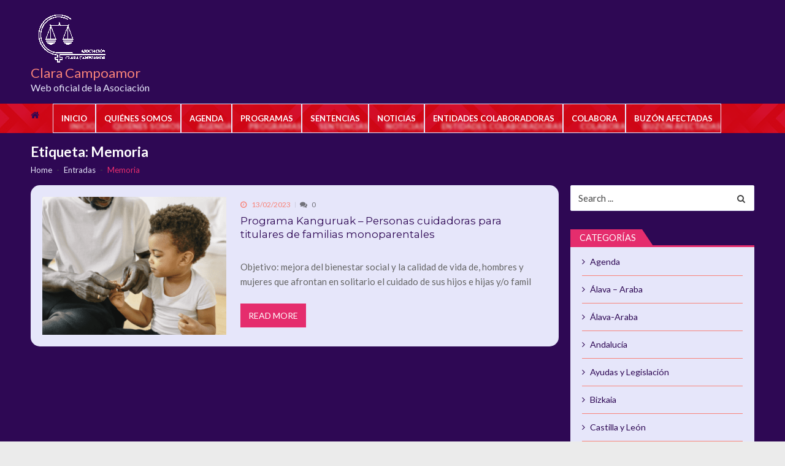

--- FILE ---
content_type: text/html; charset=UTF-8
request_url: https://claracampoamor.eu/index.php/tag/memoria/
body_size: 10124
content:
<!doctype html>
<html lang="es" itemscope itemtype="http://schema.org/WebPage">
<head>
	<meta charset="UTF-8">
	<meta name="viewport" content="width=device-width, initial-scale=1">
	<link rel="profile" href="http://gmpg.org/xfn/11">

	<title>Memoria &#8211; Clara Campoamor</title>
<meta name='robots' content='max-image-preview:large' />
<link rel='dns-prefetch' href='//fonts.googleapis.com' />
<link rel="alternate" type="application/rss+xml" title="Clara Campoamor &raquo; Feed" href="https://claracampoamor.eu/index.php/feed/" />
<link rel="alternate" type="application/rss+xml" title="Clara Campoamor &raquo; Feed de los comentarios" href="https://claracampoamor.eu/index.php/comments/feed/" />
<link rel="alternate" type="application/rss+xml" title="Clara Campoamor &raquo; Etiqueta Memoria del feed" href="https://claracampoamor.eu/index.php/tag/memoria/feed/" />
<script type="text/javascript">
/* <![CDATA[ */
window._wpemojiSettings = {"baseUrl":"https:\/\/s.w.org\/images\/core\/emoji\/14.0.0\/72x72\/","ext":".png","svgUrl":"https:\/\/s.w.org\/images\/core\/emoji\/14.0.0\/svg\/","svgExt":".svg","source":{"concatemoji":"https:\/\/claracampoamor.eu\/wp-includes\/js\/wp-emoji-release.min.js?ver=6.4.7"}};
/*! This file is auto-generated */
!function(i,n){var o,s,e;function c(e){try{var t={supportTests:e,timestamp:(new Date).valueOf()};sessionStorage.setItem(o,JSON.stringify(t))}catch(e){}}function p(e,t,n){e.clearRect(0,0,e.canvas.width,e.canvas.height),e.fillText(t,0,0);var t=new Uint32Array(e.getImageData(0,0,e.canvas.width,e.canvas.height).data),r=(e.clearRect(0,0,e.canvas.width,e.canvas.height),e.fillText(n,0,0),new Uint32Array(e.getImageData(0,0,e.canvas.width,e.canvas.height).data));return t.every(function(e,t){return e===r[t]})}function u(e,t,n){switch(t){case"flag":return n(e,"\ud83c\udff3\ufe0f\u200d\u26a7\ufe0f","\ud83c\udff3\ufe0f\u200b\u26a7\ufe0f")?!1:!n(e,"\ud83c\uddfa\ud83c\uddf3","\ud83c\uddfa\u200b\ud83c\uddf3")&&!n(e,"\ud83c\udff4\udb40\udc67\udb40\udc62\udb40\udc65\udb40\udc6e\udb40\udc67\udb40\udc7f","\ud83c\udff4\u200b\udb40\udc67\u200b\udb40\udc62\u200b\udb40\udc65\u200b\udb40\udc6e\u200b\udb40\udc67\u200b\udb40\udc7f");case"emoji":return!n(e,"\ud83e\udef1\ud83c\udffb\u200d\ud83e\udef2\ud83c\udfff","\ud83e\udef1\ud83c\udffb\u200b\ud83e\udef2\ud83c\udfff")}return!1}function f(e,t,n){var r="undefined"!=typeof WorkerGlobalScope&&self instanceof WorkerGlobalScope?new OffscreenCanvas(300,150):i.createElement("canvas"),a=r.getContext("2d",{willReadFrequently:!0}),o=(a.textBaseline="top",a.font="600 32px Arial",{});return e.forEach(function(e){o[e]=t(a,e,n)}),o}function t(e){var t=i.createElement("script");t.src=e,t.defer=!0,i.head.appendChild(t)}"undefined"!=typeof Promise&&(o="wpEmojiSettingsSupports",s=["flag","emoji"],n.supports={everything:!0,everythingExceptFlag:!0},e=new Promise(function(e){i.addEventListener("DOMContentLoaded",e,{once:!0})}),new Promise(function(t){var n=function(){try{var e=JSON.parse(sessionStorage.getItem(o));if("object"==typeof e&&"number"==typeof e.timestamp&&(new Date).valueOf()<e.timestamp+604800&&"object"==typeof e.supportTests)return e.supportTests}catch(e){}return null}();if(!n){if("undefined"!=typeof Worker&&"undefined"!=typeof OffscreenCanvas&&"undefined"!=typeof URL&&URL.createObjectURL&&"undefined"!=typeof Blob)try{var e="postMessage("+f.toString()+"("+[JSON.stringify(s),u.toString(),p.toString()].join(",")+"));",r=new Blob([e],{type:"text/javascript"}),a=new Worker(URL.createObjectURL(r),{name:"wpTestEmojiSupports"});return void(a.onmessage=function(e){c(n=e.data),a.terminate(),t(n)})}catch(e){}c(n=f(s,u,p))}t(n)}).then(function(e){for(var t in e)n.supports[t]=e[t],n.supports.everything=n.supports.everything&&n.supports[t],"flag"!==t&&(n.supports.everythingExceptFlag=n.supports.everythingExceptFlag&&n.supports[t]);n.supports.everythingExceptFlag=n.supports.everythingExceptFlag&&!n.supports.flag,n.DOMReady=!1,n.readyCallback=function(){n.DOMReady=!0}}).then(function(){return e}).then(function(){var e;n.supports.everything||(n.readyCallback(),(e=n.source||{}).concatemoji?t(e.concatemoji):e.wpemoji&&e.twemoji&&(t(e.twemoji),t(e.wpemoji)))}))}((window,document),window._wpemojiSettings);
/* ]]> */
</script>
<style id='wp-emoji-styles-inline-css' type='text/css'>

	img.wp-smiley, img.emoji {
		display: inline !important;
		border: none !important;
		box-shadow: none !important;
		height: 1em !important;
		width: 1em !important;
		margin: 0 0.07em !important;
		vertical-align: -0.1em !important;
		background: none !important;
		padding: 0 !important;
	}
</style>
<link rel='stylesheet' id='wp-block-library-css' href='https://claracampoamor.eu/wp-includes/css/dist/block-library/style.min.css?ver=6.4.7' type='text/css' media='all' />
<style id='wp-block-library-theme-inline-css' type='text/css'>
.wp-block-audio figcaption{color:#555;font-size:13px;text-align:center}.is-dark-theme .wp-block-audio figcaption{color:hsla(0,0%,100%,.65)}.wp-block-audio{margin:0 0 1em}.wp-block-code{border:1px solid #ccc;border-radius:4px;font-family:Menlo,Consolas,monaco,monospace;padding:.8em 1em}.wp-block-embed figcaption{color:#555;font-size:13px;text-align:center}.is-dark-theme .wp-block-embed figcaption{color:hsla(0,0%,100%,.65)}.wp-block-embed{margin:0 0 1em}.blocks-gallery-caption{color:#555;font-size:13px;text-align:center}.is-dark-theme .blocks-gallery-caption{color:hsla(0,0%,100%,.65)}.wp-block-image figcaption{color:#555;font-size:13px;text-align:center}.is-dark-theme .wp-block-image figcaption{color:hsla(0,0%,100%,.65)}.wp-block-image{margin:0 0 1em}.wp-block-pullquote{border-bottom:4px solid;border-top:4px solid;color:currentColor;margin-bottom:1.75em}.wp-block-pullquote cite,.wp-block-pullquote footer,.wp-block-pullquote__citation{color:currentColor;font-size:.8125em;font-style:normal;text-transform:uppercase}.wp-block-quote{border-left:.25em solid;margin:0 0 1.75em;padding-left:1em}.wp-block-quote cite,.wp-block-quote footer{color:currentColor;font-size:.8125em;font-style:normal;position:relative}.wp-block-quote.has-text-align-right{border-left:none;border-right:.25em solid;padding-left:0;padding-right:1em}.wp-block-quote.has-text-align-center{border:none;padding-left:0}.wp-block-quote.is-large,.wp-block-quote.is-style-large,.wp-block-quote.is-style-plain{border:none}.wp-block-search .wp-block-search__label{font-weight:700}.wp-block-search__button{border:1px solid #ccc;padding:.375em .625em}:where(.wp-block-group.has-background){padding:1.25em 2.375em}.wp-block-separator.has-css-opacity{opacity:.4}.wp-block-separator{border:none;border-bottom:2px solid;margin-left:auto;margin-right:auto}.wp-block-separator.has-alpha-channel-opacity{opacity:1}.wp-block-separator:not(.is-style-wide):not(.is-style-dots){width:100px}.wp-block-separator.has-background:not(.is-style-dots){border-bottom:none;height:1px}.wp-block-separator.has-background:not(.is-style-wide):not(.is-style-dots){height:2px}.wp-block-table{margin:0 0 1em}.wp-block-table td,.wp-block-table th{word-break:normal}.wp-block-table figcaption{color:#555;font-size:13px;text-align:center}.is-dark-theme .wp-block-table figcaption{color:hsla(0,0%,100%,.65)}.wp-block-video figcaption{color:#555;font-size:13px;text-align:center}.is-dark-theme .wp-block-video figcaption{color:hsla(0,0%,100%,.65)}.wp-block-video{margin:0 0 1em}.wp-block-template-part.has-background{margin-bottom:0;margin-top:0;padding:1.25em 2.375em}
</style>
<style id='classic-theme-styles-inline-css' type='text/css'>
/*! This file is auto-generated */
.wp-block-button__link{color:#fff;background-color:#32373c;border-radius:9999px;box-shadow:none;text-decoration:none;padding:calc(.667em + 2px) calc(1.333em + 2px);font-size:1.125em}.wp-block-file__button{background:#32373c;color:#fff;text-decoration:none}
</style>
<style id='global-styles-inline-css' type='text/css'>
body{--wp--preset--color--black: #000000;--wp--preset--color--cyan-bluish-gray: #abb8c3;--wp--preset--color--white: #ffffff;--wp--preset--color--pale-pink: #f78da7;--wp--preset--color--vivid-red: #cf2e2e;--wp--preset--color--luminous-vivid-orange: #ff6900;--wp--preset--color--luminous-vivid-amber: #fcb900;--wp--preset--color--light-green-cyan: #7bdcb5;--wp--preset--color--vivid-green-cyan: #00d084;--wp--preset--color--pale-cyan-blue: #8ed1fc;--wp--preset--color--vivid-cyan-blue: #0693e3;--wp--preset--color--vivid-purple: #9b51e0;--wp--preset--gradient--vivid-cyan-blue-to-vivid-purple: linear-gradient(135deg,rgba(6,147,227,1) 0%,rgb(155,81,224) 100%);--wp--preset--gradient--light-green-cyan-to-vivid-green-cyan: linear-gradient(135deg,rgb(122,220,180) 0%,rgb(0,208,130) 100%);--wp--preset--gradient--luminous-vivid-amber-to-luminous-vivid-orange: linear-gradient(135deg,rgba(252,185,0,1) 0%,rgba(255,105,0,1) 100%);--wp--preset--gradient--luminous-vivid-orange-to-vivid-red: linear-gradient(135deg,rgba(255,105,0,1) 0%,rgb(207,46,46) 100%);--wp--preset--gradient--very-light-gray-to-cyan-bluish-gray: linear-gradient(135deg,rgb(238,238,238) 0%,rgb(169,184,195) 100%);--wp--preset--gradient--cool-to-warm-spectrum: linear-gradient(135deg,rgb(74,234,220) 0%,rgb(151,120,209) 20%,rgb(207,42,186) 40%,rgb(238,44,130) 60%,rgb(251,105,98) 80%,rgb(254,248,76) 100%);--wp--preset--gradient--blush-light-purple: linear-gradient(135deg,rgb(255,206,236) 0%,rgb(152,150,240) 100%);--wp--preset--gradient--blush-bordeaux: linear-gradient(135deg,rgb(254,205,165) 0%,rgb(254,45,45) 50%,rgb(107,0,62) 100%);--wp--preset--gradient--luminous-dusk: linear-gradient(135deg,rgb(255,203,112) 0%,rgb(199,81,192) 50%,rgb(65,88,208) 100%);--wp--preset--gradient--pale-ocean: linear-gradient(135deg,rgb(255,245,203) 0%,rgb(182,227,212) 50%,rgb(51,167,181) 100%);--wp--preset--gradient--electric-grass: linear-gradient(135deg,rgb(202,248,128) 0%,rgb(113,206,126) 100%);--wp--preset--gradient--midnight: linear-gradient(135deg,rgb(2,3,129) 0%,rgb(40,116,252) 100%);--wp--preset--font-size--small: 13px;--wp--preset--font-size--medium: 20px;--wp--preset--font-size--large: 36px;--wp--preset--font-size--x-large: 42px;--wp--preset--spacing--20: 0.44rem;--wp--preset--spacing--30: 0.67rem;--wp--preset--spacing--40: 1rem;--wp--preset--spacing--50: 1.5rem;--wp--preset--spacing--60: 2.25rem;--wp--preset--spacing--70: 3.38rem;--wp--preset--spacing--80: 5.06rem;--wp--preset--shadow--natural: 6px 6px 9px rgba(0, 0, 0, 0.2);--wp--preset--shadow--deep: 12px 12px 50px rgba(0, 0, 0, 0.4);--wp--preset--shadow--sharp: 6px 6px 0px rgba(0, 0, 0, 0.2);--wp--preset--shadow--outlined: 6px 6px 0px -3px rgba(255, 255, 255, 1), 6px 6px rgba(0, 0, 0, 1);--wp--preset--shadow--crisp: 6px 6px 0px rgba(0, 0, 0, 1);}:where(.is-layout-flex){gap: 0.5em;}:where(.is-layout-grid){gap: 0.5em;}body .is-layout-flow > .alignleft{float: left;margin-inline-start: 0;margin-inline-end: 2em;}body .is-layout-flow > .alignright{float: right;margin-inline-start: 2em;margin-inline-end: 0;}body .is-layout-flow > .aligncenter{margin-left: auto !important;margin-right: auto !important;}body .is-layout-constrained > .alignleft{float: left;margin-inline-start: 0;margin-inline-end: 2em;}body .is-layout-constrained > .alignright{float: right;margin-inline-start: 2em;margin-inline-end: 0;}body .is-layout-constrained > .aligncenter{margin-left: auto !important;margin-right: auto !important;}body .is-layout-constrained > :where(:not(.alignleft):not(.alignright):not(.alignfull)){max-width: var(--wp--style--global--content-size);margin-left: auto !important;margin-right: auto !important;}body .is-layout-constrained > .alignwide{max-width: var(--wp--style--global--wide-size);}body .is-layout-flex{display: flex;}body .is-layout-flex{flex-wrap: wrap;align-items: center;}body .is-layout-flex > *{margin: 0;}body .is-layout-grid{display: grid;}body .is-layout-grid > *{margin: 0;}:where(.wp-block-columns.is-layout-flex){gap: 2em;}:where(.wp-block-columns.is-layout-grid){gap: 2em;}:where(.wp-block-post-template.is-layout-flex){gap: 1.25em;}:where(.wp-block-post-template.is-layout-grid){gap: 1.25em;}.has-black-color{color: var(--wp--preset--color--black) !important;}.has-cyan-bluish-gray-color{color: var(--wp--preset--color--cyan-bluish-gray) !important;}.has-white-color{color: var(--wp--preset--color--white) !important;}.has-pale-pink-color{color: var(--wp--preset--color--pale-pink) !important;}.has-vivid-red-color{color: var(--wp--preset--color--vivid-red) !important;}.has-luminous-vivid-orange-color{color: var(--wp--preset--color--luminous-vivid-orange) !important;}.has-luminous-vivid-amber-color{color: var(--wp--preset--color--luminous-vivid-amber) !important;}.has-light-green-cyan-color{color: var(--wp--preset--color--light-green-cyan) !important;}.has-vivid-green-cyan-color{color: var(--wp--preset--color--vivid-green-cyan) !important;}.has-pale-cyan-blue-color{color: var(--wp--preset--color--pale-cyan-blue) !important;}.has-vivid-cyan-blue-color{color: var(--wp--preset--color--vivid-cyan-blue) !important;}.has-vivid-purple-color{color: var(--wp--preset--color--vivid-purple) !important;}.has-black-background-color{background-color: var(--wp--preset--color--black) !important;}.has-cyan-bluish-gray-background-color{background-color: var(--wp--preset--color--cyan-bluish-gray) !important;}.has-white-background-color{background-color: var(--wp--preset--color--white) !important;}.has-pale-pink-background-color{background-color: var(--wp--preset--color--pale-pink) !important;}.has-vivid-red-background-color{background-color: var(--wp--preset--color--vivid-red) !important;}.has-luminous-vivid-orange-background-color{background-color: var(--wp--preset--color--luminous-vivid-orange) !important;}.has-luminous-vivid-amber-background-color{background-color: var(--wp--preset--color--luminous-vivid-amber) !important;}.has-light-green-cyan-background-color{background-color: var(--wp--preset--color--light-green-cyan) !important;}.has-vivid-green-cyan-background-color{background-color: var(--wp--preset--color--vivid-green-cyan) !important;}.has-pale-cyan-blue-background-color{background-color: var(--wp--preset--color--pale-cyan-blue) !important;}.has-vivid-cyan-blue-background-color{background-color: var(--wp--preset--color--vivid-cyan-blue) !important;}.has-vivid-purple-background-color{background-color: var(--wp--preset--color--vivid-purple) !important;}.has-black-border-color{border-color: var(--wp--preset--color--black) !important;}.has-cyan-bluish-gray-border-color{border-color: var(--wp--preset--color--cyan-bluish-gray) !important;}.has-white-border-color{border-color: var(--wp--preset--color--white) !important;}.has-pale-pink-border-color{border-color: var(--wp--preset--color--pale-pink) !important;}.has-vivid-red-border-color{border-color: var(--wp--preset--color--vivid-red) !important;}.has-luminous-vivid-orange-border-color{border-color: var(--wp--preset--color--luminous-vivid-orange) !important;}.has-luminous-vivid-amber-border-color{border-color: var(--wp--preset--color--luminous-vivid-amber) !important;}.has-light-green-cyan-border-color{border-color: var(--wp--preset--color--light-green-cyan) !important;}.has-vivid-green-cyan-border-color{border-color: var(--wp--preset--color--vivid-green-cyan) !important;}.has-pale-cyan-blue-border-color{border-color: var(--wp--preset--color--pale-cyan-blue) !important;}.has-vivid-cyan-blue-border-color{border-color: var(--wp--preset--color--vivid-cyan-blue) !important;}.has-vivid-purple-border-color{border-color: var(--wp--preset--color--vivid-purple) !important;}.has-vivid-cyan-blue-to-vivid-purple-gradient-background{background: var(--wp--preset--gradient--vivid-cyan-blue-to-vivid-purple) !important;}.has-light-green-cyan-to-vivid-green-cyan-gradient-background{background: var(--wp--preset--gradient--light-green-cyan-to-vivid-green-cyan) !important;}.has-luminous-vivid-amber-to-luminous-vivid-orange-gradient-background{background: var(--wp--preset--gradient--luminous-vivid-amber-to-luminous-vivid-orange) !important;}.has-luminous-vivid-orange-to-vivid-red-gradient-background{background: var(--wp--preset--gradient--luminous-vivid-orange-to-vivid-red) !important;}.has-very-light-gray-to-cyan-bluish-gray-gradient-background{background: var(--wp--preset--gradient--very-light-gray-to-cyan-bluish-gray) !important;}.has-cool-to-warm-spectrum-gradient-background{background: var(--wp--preset--gradient--cool-to-warm-spectrum) !important;}.has-blush-light-purple-gradient-background{background: var(--wp--preset--gradient--blush-light-purple) !important;}.has-blush-bordeaux-gradient-background{background: var(--wp--preset--gradient--blush-bordeaux) !important;}.has-luminous-dusk-gradient-background{background: var(--wp--preset--gradient--luminous-dusk) !important;}.has-pale-ocean-gradient-background{background: var(--wp--preset--gradient--pale-ocean) !important;}.has-electric-grass-gradient-background{background: var(--wp--preset--gradient--electric-grass) !important;}.has-midnight-gradient-background{background: var(--wp--preset--gradient--midnight) !important;}.has-small-font-size{font-size: var(--wp--preset--font-size--small) !important;}.has-medium-font-size{font-size: var(--wp--preset--font-size--medium) !important;}.has-large-font-size{font-size: var(--wp--preset--font-size--large) !important;}.has-x-large-font-size{font-size: var(--wp--preset--font-size--x-large) !important;}
.wp-block-navigation a:where(:not(.wp-element-button)){color: inherit;}
:where(.wp-block-post-template.is-layout-flex){gap: 1.25em;}:where(.wp-block-post-template.is-layout-grid){gap: 1.25em;}
:where(.wp-block-columns.is-layout-flex){gap: 2em;}:where(.wp-block-columns.is-layout-grid){gap: 2em;}
.wp-block-pullquote{font-size: 1.5em;line-height: 1.6;}
</style>
<link rel='stylesheet' id='category-sticky-post-css' href='https://claracampoamor.eu/wp-content/plugins/category-sticky-post/css/plugin.css?ver=6.4.7' type='text/css' media='all' />
<link rel='stylesheet' id='parent-style-css' href='https://claracampoamor.eu/wp-content/themes/vmagazine-lite/style.css?ver=6.4.7' type='text/css' media='all' />
<link rel='stylesheet' id='child-style-css' href='https://claracampoamor.eu/wp-content/themes/vmagazine-lite-child/style.css?ver=6.4.7' type='text/css' media='all' />
<link rel='stylesheet' id='vmagazine-lite-google-fonts-css' href='//fonts.googleapis.com/css?family=Open+Sans%3A400%2C600%2C700%2C400italic%2C300%7CPoppins%3A300%2C400%2C500%2C600%2C700%7CMontserrat%3A300%2C300i%2C400%2C800%2C800i%7CLato%3A300%2C400%2C700%2C900&#038;ver=6.4.7' type='text/css' media='all' />
<link rel='stylesheet' id='jquery-mcustomscrollbar-css' href='https://claracampoamor.eu/wp-content/themes/vmagazine-lite/assets/library/mCustomScrollbar/jquery.mCustomScrollbar.min.css?ver=6.4.7' type='text/css' media='all' />
<link rel='stylesheet' id='elegant-fonts-css' href='https://claracampoamor.eu/wp-content/themes/vmagazine-lite/assets/library/elegant_font/HTML-CSS/style.css?ver=6.4.7' type='text/css' media='all' />
<link rel='stylesheet' id='lightslider-style-css' href='https://claracampoamor.eu/wp-content/themes/vmagazine-lite/assets/library/lightslider/lightslider.css?ver=6.4.7' type='text/css' media='all' />
<link rel='stylesheet' id='font-awesome-style-css' href='https://claracampoamor.eu/wp-content/themes/vmagazine-lite/assets/library/font-awesome/css/font-awesome.min.css?ver=6.4.7' type='text/css' media='all' />
<link rel='stylesheet' id='animate-css-css' href='https://claracampoamor.eu/wp-content/themes/vmagazine-lite/assets/css/animate.css?ver=6.4.7' type='text/css' media='all' />
<link rel='stylesheet' id='prettyPhoto-style-css' href='https://claracampoamor.eu/wp-content/themes/vmagazine-lite/assets/library/prettyPhoto/css/prettyPhoto.css?ver=6.4.7' type='text/css' media='all' />
<link rel='stylesheet' id='slick-style-css' href='https://claracampoamor.eu/wp-content/themes/vmagazine-lite/assets/library/slick/slick.css?ver=6.4.7' type='text/css' media='all' />
<link rel='stylesheet' id='slick-style1-css' href='https://claracampoamor.eu/wp-content/themes/vmagazine-lite/assets/library/slick/slick-theme.css?ver=6.4.7' type='text/css' media='all' />
<link rel='stylesheet' id='vmagazine-lite-style-css' href='https://claracampoamor.eu/wp-content/themes/vmagazine-lite-child/style.css?ver=6.4.7' type='text/css' media='all' />
<style id='vmagazine-lite-style-inline-css' type='text/css'>

        span.cat-links .cat-5{
                background: #e52d6d;
        }
        span.cat-links .cat-80{
                background: #e52d6d;
        }
        span.cat-links .cat-11{
                background: #e52d6d;
        }
        span.cat-links .cat-92{
                background: #e52d6d;
        }
        span.cat-links .cat-65{
                background: #e52d6d;
        }
        span.cat-links .cat-10{
                background: #e52d6d;
        }
        span.cat-links .cat-76{
                background: #e52d6d;
        }
        span.cat-links .cat-13{
                background: #e52d6d;
        }
        span.cat-links .cat-4{
                background: #e52d6d;
        }
        span.cat-links .cat-12{
                background: #e52d6d;
        }
        span.cat-links .cat-97{
                background: #e52d6d;
        }
        span.cat-links .cat-79{
                background: #e52d6d;
        }
        span.cat-links .cat-107{
                background: #e52d6d;
        }
        span.cat-links .cat-14{
                background: #e52d6d;
        }
        span.cat-links .cat-112{
                background: #e52d6d;
        }
        span.cat-links .cat-8{
                background: #e52d6d;
        }
        span.cat-links .cat-7{
                background: #e52d6d;
        }
        span.cat-links .cat-6{
                background: #e52d6d;
        }
        span.cat-links .cat-1{
                background: #e52d6d;
        }
        .mob-search-form,.mobile-navigation{
            background-color: ;
        }
</style>
<link rel='stylesheet' id='vmagazine-lite-keyboard-css' href='https://claracampoamor.eu/wp-content/themes/vmagazine-lite/assets/css/keyboard.css?ver=6.4.7' type='text/css' media='all' />
<link rel='stylesheet' id='vmagazine-lite-responsive-css' href='https://claracampoamor.eu/wp-content/themes/vmagazine-lite/assets/css/responsive.css?ver=6.4.7' type='text/css' media='all' />
<link rel='stylesheet' id='__EPYT__style-css' href='https://claracampoamor.eu/wp-content/plugins/youtube-embed-plus/styles/ytprefs.min.css?ver=14.2.1.2' type='text/css' media='all' />
<style id='__EPYT__style-inline-css' type='text/css'>

                .epyt-gallery-thumb {
                        width: 33.333%;
                }
                
</style>
<link rel='stylesheet' id='csshero-main-stylesheet-css' href='https://claracampoamor.eu/wp-content/uploads/2019/12/csshero-static-style-vmagazine-lite-child.css?ver=68' type='text/css' media='all' />
<script type="text/javascript" src="https://claracampoamor.eu/wp-includes/js/jquery/jquery.min.js?ver=3.7.1" id="jquery-core-js"></script>
<script type="text/javascript" src="https://claracampoamor.eu/wp-includes/js/jquery/jquery-migrate.min.js?ver=3.4.1" id="jquery-migrate-js"></script>
<script type="text/javascript" id="__ytprefs__-js-extra">
/* <![CDATA[ */
var _EPYT_ = {"ajaxurl":"https:\/\/claracampoamor.eu\/wp-admin\/admin-ajax.php","security":"7136f8dd11","gallery_scrolloffset":"20","eppathtoscripts":"https:\/\/claracampoamor.eu\/wp-content\/plugins\/youtube-embed-plus\/scripts\/","eppath":"https:\/\/claracampoamor.eu\/wp-content\/plugins\/youtube-embed-plus\/","epresponsiveselector":"[\"iframe.__youtube_prefs_widget__\"]","epdovol":"1","version":"14.2.1.2","evselector":"iframe.__youtube_prefs__[src], iframe[src*=\"youtube.com\/embed\/\"], iframe[src*=\"youtube-nocookie.com\/embed\/\"]","ajax_compat":"","maxres_facade":"eager","ytapi_load":"light","pause_others":"","stopMobileBuffer":"1","facade_mode":"","not_live_on_channel":"","vi_active":"","vi_js_posttypes":[]};
/* ]]> */
</script>
<script type="text/javascript" src="https://claracampoamor.eu/wp-content/plugins/youtube-embed-plus/scripts/ytprefs.min.js?ver=14.2.1.2" id="__ytprefs__-js"></script>
<link rel="https://api.w.org/" href="https://claracampoamor.eu/index.php/wp-json/" /><link rel="alternate" type="application/json" href="https://claracampoamor.eu/index.php/wp-json/wp/v2/tags/103" /><link rel="EditURI" type="application/rsd+xml" title="RSD" href="https://claracampoamor.eu/xmlrpc.php?rsd" />
<meta name="generator" content="WordPress 6.4.7" />
		<style type="text/css">
					.site-title a,
			.site-description {
				color: #2e0854;
			}
				</style>
		<link rel="icon" href="https://claracampoamor.eu/wp-content/uploads/2019/11/cropped-Logo-Clara-Campoamor-300dpi-1-32x32.jpg" sizes="32x32" />
<link rel="icon" href="https://claracampoamor.eu/wp-content/uploads/2019/11/cropped-Logo-Clara-Campoamor-300dpi-1-192x192.jpg" sizes="192x192" />
<link rel="apple-touch-icon" href="https://claracampoamor.eu/wp-content/uploads/2019/11/cropped-Logo-Clara-Campoamor-300dpi-1-180x180.jpg" />
<meta name="msapplication-TileImage" content="https://claracampoamor.eu/wp-content/uploads/2019/11/cropped-Logo-Clara-Campoamor-300dpi-1-270x270.jpg" />
		<style type="text/css" id="wp-custom-css">
			@import url("https://fonts.googleapis.com/css?family=Montserrat|");

.vmagazine-lite-main-wrapper {
   background-color: #2e0854;
   color: #ffffff 55 !important;
}

.vmagazine-lite-rec-posts.recent-post-widget {
   background-color: #e6e6fa;
   background-blend-mode: lighten;
}

.vmagazine-lite-ticker-wrapper {
   background-color: 2E0854;
}

.vmagazine-lite-slider-tab-carousel .block-content-wrapper-carousel {
   background-color: #e6e6fa;
}

.vmagazine-lite-mul-cat-tabbed .block-content-wrapper {
   background-color: #e6e6fa;
}

.panel-grid#pg-134-5 .panel-grid-cell .textwidget {
   background-color: #e6e6fa;
}

.widget .tagcloud {
   background-color: #e6e6fa;
}

.vmagazine-lite-rec-posts.recent-post-widget .recent-posts-content .recent-post-content a {
   color: #2E0854;
}

.template-three .block-title span {
   background-color: #e52d6d;
}

.vmagazine-lite-rec-posts.recent-post-widget .recent-posts-content .recent-post-content span a {
   color: #4B0082;
}

.post-meta span:first-of-type {
   color: #4B0082;
}

a {
   color: #2E0854;
}

.vmagazine-lite-fullwid-slider.block_layout_2 .single-post .post-content-wrapper h3.extra-large-font a {
   color: #E6E6FA;
   text-shadow: 22px 12px 4px #e6e6fa;
}

html>body>div:nth-child(5)>#content>div>#pl-134>#pg-134-0>div>#pgc-134-0-0>#panel-134-0-0-0>#Agenda>div>div:nth-child(1)>div>div>div:nth-child(1)>.post-content-wrapper>.post-meta>span:nth-child(1) {
   color: Lavender;
}

.entry-thumb a.thumb-zoom {
   height: 225px;
   width: 300px;
}

.vmagazine-lite-archive-layout1 .vmagazine-lite-container article.has-post-thumbnail .archive-wrapper .list-left-wrap {
   color: #f88379;
}

.vmagazine-lite-container #primary .entry-meta span:first-of-type {
   color: #f88379;
}

.vmagazine-lite-archive-layout1 .vmagazine-lite-container #primary article .archive-wrapper h2.entry-title a {
   font-family: Montserrat;
   font-weight: 500;
}

.vmagazine-lite-breadcrumb-wrapper .vmagazine-lite-bread-home h1 {
   color: #FFFFFF !important;
}

.vmagazine-lite-breadcrumb-wrapper .vmagazine-lite-bread-home li:first-of-type a span {
   color: Lavender;
}

.vmagazine-lite-breadcrumb-wrapper .vmagazine-lite-bread-home li:nth-last-child(2) a span {
   color: Lavender;
}

.entry-thumb a.thumb-zoom .image-overlay {
   height: 225px;
}

.vmagazine-lite-archive-layout1 .vmagazine-lite-container article .archive-wrapper {
   color: #f88379;
   background-color: rgba(0, 0, 0, 0);
   border-bottom-color: #f88379;
}		</style>
		</head>

<body class="archive tag tag-memoria tag-103 wp-custom-logo wp-embed-responsive hfeed fullwidth_layout right-sidebar vmagazine-lite-archive-layout1 template-three">
		        <a class="skip-link screen-reader-text" href="#site-navigation">Skip to navigation</a>
        <a class="skip-link screen-reader-text" href="#content">Skip to content</a>
            
    <div class="vmagazine-lite-mobile-search-wrapper">
        <div class="mob-search-form">
             <div class="img-overlay"></div>
           
            <div class="mob-srch-wrap">
                <button class="btn-transparent-toggle nav-close">
                    <span></span>
                    <span></span>
                </button>
                <div class="mob-search-wrapp">
                    
<form method="get" class="search-form" action="https://claracampoamor.eu/">
	<label>
		<span class="screen-reader-text">Search for:</span>
		<input type="search" autocomplete="off" class="search-field" placeholder="Search ..." value="" name="s">
	</label>
	<input type="submit" class="search-submit" value="Search">

</form>

                    <div class="search-content"></div>
                    <div class="block-loader" style="display:none;">
                        <div class="sampleContainer">
                            <div class="loader">
                                <span class="dot dot_1"></span>
                                <span class="dot dot_2"></span>
                                <span class="dot dot_3"></span>
                                <span class="dot dot_4"></span>
                            </div>
                        </div>
                    </div>
                </div>
            </div>
        </div>
    </div>

<div class="vmagazine-lite-mobile-navigation-wrapper">
 
    <div class="mobile-navigation">
        <div class="img-overlay"></div>
        
        <div class="vmag-opt-wrap">
            <button class="btn-transparent-toggle nav-close">
                <span></span>
                <span></span>
            </button>

            <div class="icon-wrapper">
                	    <ul class="social">
	    			        <li>
		        	<a href="https://www.facebook.com/AsociacionClaraCampoamor/">
		        		<i class="fa fa-facebook"></i>
		        	</a>
		        </li>
	        		        <li>
		        	<a href="">
		        		<i class=""></i>
		        	</a>
		        </li>
	        		        <li>
		        	<a href="">
		        		<i class=""></i>
		        	</a>
		        </li>
	        		        <li>
		        	<a href="">
		        		<i class=""></i>
		        	</a>
		        </li>
	        		        <li>
		        	<a href="">
		        		<i class=""></i>
		        	</a>
		        </li>
	        		</ul>									
	                </div>
            <div class="site-branding">                 
                <a href="https://claracampoamor.eu/" class="custom-logo-link" rel="home"><img width="133" height="90" src="https://claracampoamor.eu/wp-content/uploads/2019/12/cropped-Logo-Asociacion-blanco.gif" class="custom-logo" alt="Clara Campoamor" decoding="async" /></a>                <div class="site-title-wrapper">
                                            <p class="site-title"><a href="https://claracampoamor.eu/" rel="home">Clara Campoamor</a></p>
                                            <p class="site-description">Web oficial de la Asociación</p>
                                    </div>
            </div><!-- .site-branding -->
            	<div class="vmagazine-lite-nav-wrapper">
		<div class="vmagazine-lite-container">			
			<nav class="main-navigation clearfix" >
				<div class="nav-wrapper">
					
		                    <div class="index-icon">
            <a href="https://claracampoamor.eu/"><i class="fa fa-home"></i></a>
        </div>
    					<div class="menu-mmnu-container"><ul id="primary-menu" class="vmagazine_lite_mega_menu"><li id="menu-item-1139" class="menu-item menu-item-type-post_type menu-item-object-page menu-item-home menu-item-1139"><a href="https://claracampoamor.eu/">Inicio</a></li>
<li id="menu-item-1138" class="menu-item menu-item-type-post_type menu-item-object-page menu-item-1138"><a href="https://claracampoamor.eu/index.php/quienes/">Quiénes somos</a></li>
<li id="menu-item-951" class="menu-item menu-item-type-taxonomy menu-item-object-category menu-item-951"><a href="https://claracampoamor.eu/index.php/category/agenda/">Agenda</a></li>
<li id="menu-item-988" class="menu-item menu-item-type-taxonomy menu-item-object-category menu-item-988"><a href="https://claracampoamor.eu/index.php/category/programas/">Programas</a></li>
<li id="menu-item-650" class="menu-item menu-item-type-taxonomy menu-item-object-category menu-item-650"><a href="https://claracampoamor.eu/index.php/category/sentencias/">Sentencias</a></li>
<li id="menu-item-950" class="menu-item menu-item-type-taxonomy menu-item-object-category menu-item-950"><a href="https://claracampoamor.eu/index.php/category/noticias/">Noticias</a></li>
<li id="menu-item-1209" class="menu-item menu-item-type-taxonomy menu-item-object-category menu-item-1209"><a href="https://claracampoamor.eu/index.php/category/entidades/">Entidades colaboradoras</a></li>
<li id="menu-item-1117" class="menu-item menu-item-type-taxonomy menu-item-object-category menu-item-1117"><a href="https://claracampoamor.eu/index.php/category/cooperacion/">Colabora</a></li>
<li id="menu-item-773" class="menu-item menu-item-type-post_type menu-item-object-page menu-item-773"><a href="https://claracampoamor.eu/index.php/buzon-de-afectadas/">Buzón afectadas</a></li>
</ul></div>				</div><!-- .nav-wrapper -->
			</nav><!-- #site-navigation -->

			
		</div><!-- .vmagazine-lite-container -->	
	</div>
	    
        </div>
    </div>
</div>
	 <div class="vmagazine-lite-main-wrapper">
		     <div class="vmagazine-lite-mob-outer">
        <div class="vmagazine-lite-mobile-nav-wrapp">
            <div class="mob-search-icon">
                <span>
                    <button class="btn-transparent-toggle">
                    <i class="fa fa-search" aria-hidden="true"></i>
                    </button>
                </span>
             </div>
             <div class="vmagazine-lite-logo">
                <a href="https://claracampoamor.eu/" class="custom-logo-link" rel="home"><img width="133" height="90" src="https://claracampoamor.eu/wp-content/uploads/2019/12/cropped-Logo-Asociacion-blanco.gif" class="custom-logo" alt="Clara Campoamor" decoding="async" /></a>             </div>
             <button class="btn-transparent-toggle nav-toggle">
                <div class="toggle-wrap">
                 <span></span>
                </div>
             </button>
        </div>
    </div>

		 <div class="vmagazine-lite-header-handle">
		 	
<header id="masthead" class="site-header header-layout1">

	

	<div class="logo-ad-wrapper clearfix">
		<div class="vmagazine-lite-container">
			<div class="site-branding">					
				<a href="https://claracampoamor.eu/" class="custom-logo-link" rel="home"><img width="133" height="90" src="https://claracampoamor.eu/wp-content/uploads/2019/12/cropped-Logo-Asociacion-blanco.gif" class="custom-logo" alt="Clara Campoamor" decoding="async" /></a>				<div class="site-title-wrapper">
											<p class="site-title"><a href="https://claracampoamor.eu/" rel="home">Clara Campoamor</a></p>
											<p class="site-description">Web oficial de la Asociación</p>
									</div>
			</div><!-- .site-branding -->
						        	<div class="header-ad-wrapper">
		        		<div id="vmagazine_lite_medium_ad-1" class="widget vmagazine_lite_medium_ad"></div>		            </div><!-- .header-ad-wrapper -->
		            		</div><!-- .vmagazine-lite-container -->
	</div><!-- .logo-ad-wrapper -->
    	<div class="vmagazine-lite-nav-wrapper">
		<div class="vmagazine-lite-container clearfix">			
			<nav id="site-navigation" class="main-navigation clearfix" >
				<div class="nav-wrapper">
					
		                    <div class="index-icon">
            <a href="https://claracampoamor.eu/"><i class="fa fa-home"></i></a>
        </div>
    					<div class="menu-mmnu-container"><ul id="menu-menu" class="menu"><li class="menu-item menu-item-type-post_type menu-item-object-page menu-item-home menu-item-1139"><a href="https://claracampoamor.eu/">Inicio</a></li>
<li class="menu-item menu-item-type-post_type menu-item-object-page menu-item-1138"><a href="https://claracampoamor.eu/index.php/quienes/">Quiénes somos</a></li>
<li class="menu-item menu-item-type-taxonomy menu-item-object-category menu-item-951"><a href="https://claracampoamor.eu/index.php/category/agenda/">Agenda</a></li>
<li class="menu-item menu-item-type-taxonomy menu-item-object-category menu-item-988"><a href="https://claracampoamor.eu/index.php/category/programas/">Programas</a></li>
<li class="menu-item menu-item-type-taxonomy menu-item-object-category menu-item-650"><a href="https://claracampoamor.eu/index.php/category/sentencias/">Sentencias</a></li>
<li class="menu-item menu-item-type-taxonomy menu-item-object-category menu-item-950"><a href="https://claracampoamor.eu/index.php/category/noticias/">Noticias</a></li>
<li class="menu-item menu-item-type-taxonomy menu-item-object-category menu-item-1209"><a href="https://claracampoamor.eu/index.php/category/entidades/">Entidades colaboradoras</a></li>
<li class="menu-item menu-item-type-taxonomy menu-item-object-category menu-item-1117"><a href="https://claracampoamor.eu/index.php/category/cooperacion/">Colabora</a></li>
<li class="menu-item menu-item-type-post_type menu-item-object-page menu-item-773"><a href="https://claracampoamor.eu/index.php/buzon-de-afectadas/">Buzón afectadas</a></li>
</ul></div>				</div><!-- .nav-wrapper -->
			</nav><!-- #site-navigation -->

			
		</div><!-- .vmagazine-lite-container -->	
	</div>
	   
            <div class="vmagazine-lite-ticker-wrapper cS-hidden">
        <div class="vmagazine-lite-container default-layout">
        </div><!--.vmagazine-lite-container --></div></header><!-- #masthead -->
		</div>
		
		<div id="content" class="site-content">
			
				<div class="vmagazine-lite-breadcrumb-wrapper">
				
	<div class="vmagazine-lite-bread-home">
			<div class="vmagazine-lite-bread-wrapp">
				
					<div class="breadcrumb-title">
																		<h1 class="page-title">Etiqueta: <span>Memoria</span></h1>											</div>
					<div class="vmagazine-lite-breadcrumb"><nav role="navigation" aria-label="Breadcrumbs" class="breadcrumb-trail breadcrumbs"><ul class="trail-items"><li class="trail-item trail-begin"><a href="https://claracampoamor.eu" rel="home"><span>Home</span></a></li><li class="trail-item"><a href="https://claracampoamor.eu/index.php/entradas/"><span>Entradas</span></a></li><li class="trail-item trail-end current"><span>Memoria</span></li></ul></nav></div>			</div>
		</div>

			</div>	
		
	<div class="vmagazine-lite-container">
				<div id="primary" class="content-area vmagazine-lite-content">
			<main id="main" class="site-main" role="main">
			
				
				
<article id="post-1449" class="post-1449 post type-post status-publish format-standard has-post-thumbnail hentry category-programas tag-kanguruak tag-memoria">
	
	<div class="archive-wrapper">
						<div class="entry-thumb">
					<a class="thumb-zoom" href="https://claracampoamor.eu/index.php/2023/02/13/programa-kanguruak-personas-cuidadoras-para-titulares-de-familias-monoparentales/">
						<img src="https://claracampoamor.eu/wp-content/uploads/2023/02/Kanguruak-2023-1-400x340.png" alt="" />
						<div class="image-overlay"></div>
					</a>
				</div><!-- .entry-thumb -->
							<div class="list-left-wrap">
						<div class="entry-header">
									<div class="entry-meta">
						<span class="posted-on"><i class="fa fa-clock-o"></i>13/02/2023</span><span class="comments"><i class="fa fa-comments"></i>0</span>					</div><!-- .entry-meta -->
							</div><!-- .entry-header.layout1-header -->
						<div class="post-title-wrap">
				<h2 class="entry-title">
					<a href="https://claracampoamor.eu/index.php/2023/02/13/programa-kanguruak-personas-cuidadoras-para-titulares-de-familias-monoparentales/">
						 Programa Kanguruak &#8211; Personas cuidadoras para titulares de familias monoparentales					</a>
				</h2>
			</div>
			<div class="entry-content">
				<p>
				
Objetivo: mejora del bienestar social y la calidad de vida de, hombres y mujeres que afrontan en solitario el cuidado de sus hijos e hijas y/o famil				</p>
						
				<a class="vmagazine-lite-archive-more" href="https://claracampoamor.eu/index.php/2023/02/13/programa-kanguruak-personas-cuidadoras-para-titulares-de-familias-monoparentales/">
					Read More				</a>
			</div><!-- .entry-content -->
		</div><!-- .list-left-wrap -->
	</div><!-- .archive-btm-wrapper -->
</article><!-- #post-## -->			
			</main><!-- #main -->
			<div class="archive-bottom-wrapper">
								
								
			</div>

		</div><!-- #primary -->
		
<aside id="secondary" class="widget-area vmagazine-lite-sidebar" role="complementary">
	<div class="theiaStickySidebar">
				<div id="search-1" class="widget widget_search">
<form method="get" class="search-form" action="https://claracampoamor.eu/">
	<label>
		<span class="screen-reader-text">Search for:</span>
		<input type="search" autocomplete="off" class="search-field" placeholder="Search ..." value="" name="s">
	</label>
	<input type="submit" class="search-submit" value="Search">

</form>

</div><div id="categories-1" class="widget widget_categories"><h4 class="widget-title"><span class="title-bg">Categorías</span></h4>
			<ul>
					<li class="cat-item cat-item-5"><a href="https://claracampoamor.eu/index.php/category/agenda/">Agenda</a>
</li>
	<li class="cat-item cat-item-80"><a href="https://claracampoamor.eu/index.php/category/delegaciones/alava-araba/">Álava &#8211; Araba</a>
</li>
	<li class="cat-item cat-item-11"><a href="https://claracampoamor.eu/index.php/category/delegaciones/alava/">Álava-Araba</a>
</li>
	<li class="cat-item cat-item-92"><a href="https://claracampoamor.eu/index.php/category/delegaciones/andalucia/">Andalucía</a>
</li>
	<li class="cat-item cat-item-65"><a href="https://claracampoamor.eu/index.php/category/ayudas-y-legislacion/">Ayudas y Legislación</a>
</li>
	<li class="cat-item cat-item-10"><a href="https://claracampoamor.eu/index.php/category/delegaciones/bizkaia/">Bizkaia</a>
</li>
	<li class="cat-item cat-item-76"><a href="https://claracampoamor.eu/index.php/category/delegaciones/castilla-y-leon/">Castilla y León</a>
</li>
	<li class="cat-item cat-item-13"><a href="https://claracampoamor.eu/index.php/category/cooperacion/">Cooperación y donaciones</a>
</li>
	<li class="cat-item cat-item-4"><a href="https://claracampoamor.eu/index.php/category/delegaciones/">Delegaciones</a>
</li>
	<li class="cat-item cat-item-12"><a href="https://claracampoamor.eu/index.php/category/entidades/">Entidades</a>
</li>
	<li class="cat-item cat-item-97"><a href="https://claracampoamor.eu/index.php/category/delegaciones/galicia/">Galicia</a>
</li>
	<li class="cat-item cat-item-79"><a href="https://claracampoamor.eu/index.php/category/delegaciones/la-rioja/">La Rioja</a>
</li>
	<li class="cat-item cat-item-107"><a href="https://claracampoamor.eu/index.php/category/delegaciones/madrid/">Madrid</a>
</li>
	<li class="cat-item cat-item-14"><a href="https://claracampoamor.eu/index.php/category/merchandising/">Merchandising</a>
</li>
	<li class="cat-item cat-item-112"><a href="https://claracampoamor.eu/index.php/category/notas-de-prensa/">Notas de Prensa</a>
</li>
	<li class="cat-item cat-item-8"><a href="https://claracampoamor.eu/index.php/category/noticias/">Noticias</a>
</li>
	<li class="cat-item cat-item-7"><a href="https://claracampoamor.eu/index.php/category/programas/">Programas</a>
</li>
	<li class="cat-item cat-item-6"><a href="https://claracampoamor.eu/index.php/category/sentencias/">Sentencias</a>
</li>
	<li class="cat-item cat-item-1"><a href="https://claracampoamor.eu/index.php/category/sin-categoria/">Sin categoría</a>
</li>
			</ul>

			</div><div id="meta-1" class="widget widget_meta"><h4 class="widget-title"><span class="title-bg">Meta</span></h4>
		<ul>
						<li><a href="https://claracampoamor.eu/wp-login.php">Acceder</a></li>
			<li><a href="https://claracampoamor.eu/index.php/feed/">Feed de entradas</a></li>
			<li><a href="https://claracampoamor.eu/index.php/comments/feed/">Feed de comentarios</a></li>

			<li><a href="https://es.wordpress.org/">WordPress.org</a></li>
		</ul>

		</div><div id="calendar-1" class="widget widget_calendar"><h4 class="widget-title"><span class="title-bg">Calendar</span></h4><div id="calendar_wrap" class="calendar_wrap"><table id="wp-calendar" class="wp-calendar-table">
	<caption>enero 2026</caption>
	<thead>
	<tr>
		<th scope="col" title="lunes">L</th>
		<th scope="col" title="martes">M</th>
		<th scope="col" title="miércoles">X</th>
		<th scope="col" title="jueves">J</th>
		<th scope="col" title="viernes">V</th>
		<th scope="col" title="sábado">S</th>
		<th scope="col" title="domingo">D</th>
	</tr>
	</thead>
	<tbody>
	<tr>
		<td colspan="3" class="pad">&nbsp;</td><td>1</td><td>2</td><td>3</td><td>4</td>
	</tr>
	<tr>
		<td>5</td><td>6</td><td>7</td><td>8</td><td>9</td><td>10</td><td>11</td>
	</tr>
	<tr>
		<td>12</td><td>13</td><td>14</td><td>15</td><td>16</td><td>17</td><td>18</td>
	</tr>
	<tr>
		<td>19</td><td>20</td><td>21</td><td>22</td><td>23</td><td>24</td><td>25</td>
	</tr>
	<tr>
		<td>26</td><td>27</td><td>28</td><td>29</td><td id="today">30</td><td>31</td>
		<td class="pad" colspan="1">&nbsp;</td>
	</tr>
	</tbody>
	</table><nav aria-label="Meses anteriores y posteriores" class="wp-calendar-nav">
		<span class="wp-calendar-nav-prev"><a href="https://claracampoamor.eu/index.php/2025/03/">&laquo; Mar</a></span>
		<span class="pad">&nbsp;</span>
		<span class="wp-calendar-nav-next">&nbsp;</span>
	</nav></div></div>			</div>
</aside><!-- #secondary -->
			</div><!-- .vmagazine-lite-container -->

</div><!-- #content -->

		
		<footer id="colophon" class="site-footer footer-one">
			<div class="buttom-footer footer_one">
			<div class="middle-footer-wrap">
			<div class="vmagazine-lite-container">
				<div class="middle-ftr-wrap">
									    				    <div class="footer-social">
							    <ul class="social">
	    			        <li>
		        	<a href="https://www.facebook.com/AsociacionClaraCampoamor/">
		        		<i class="fa fa-facebook"></i>
		        	</a>
		        </li>
	        		        <li>
		        	<a href="">
		        		<i class=""></i>
		        	</a>
		        </li>
	        		        <li>
		        	<a href="">
		        		<i class=""></i>
		        	</a>
		        </li>
	        		        <li>
		        	<a href="">
		        		<i class=""></i>
		        	</a>
		        </li>
	        		        <li>
		        	<a href="">
		        		<i class=""></i>
		        	</a>
		        </li>
	        		</ul>									
	    					</div>
									</div>
			</div>
		</div>
			<div class="footer-btm-wrap">
			<div class="vmagazine-lite-container">
				<div class="vmagazine-lite-btm-ftr">
					<div class="footer-credit">
	            						<div class="site-info">
					© Yvan Figueiras Ruíz - Asociación Clara Campoamor | 		            WordPress Theme : <a href="https://accesspressthemes.com/wordpress-themes/vmagazine-lite/" target="_blank">VMagazine Lite Child</a> 
				</div><!-- .site-info -->				
			            	</div>
	            	        		</div>
            </div>
		</div>
</div>
		
			
		</footer><!-- #colophon -->
		
	
<a href="#" class="scrollup">
	<i class="fa fa-angle-up" aria-hidden="true"></i>
</a>
</div><!-- .vmagazine-lite-main-wrapper -->

<script type="text/javascript" src="https://claracampoamor.eu/wp-content/themes/vmagazine-lite/assets/library/lazy-load/jquery.lazy.min.js?ver=6.4.7" id="jquery-lazy-js"></script>
<script type="text/javascript" src="https://claracampoamor.eu/wp-content/themes/vmagazine-lite/assets/library/mCustomScrollbar/jquery.mCustomScrollbar.js?ver=6.4.7" id="jquery-mCustomScrollbar-js"></script>
<script type="text/javascript" src="https://claracampoamor.eu/wp-content/plugins/so-widgets-bundle/js/lib/jquery.fitvids.min.js?ver=1.1" id="jquery-fitvids-js"></script>
<script type="text/javascript" src="https://claracampoamor.eu/wp-content/themes/vmagazine-lite/assets/js/navigation.js?ver=6.4.7" id="vmagazine-lite-navigation-js"></script>
<script type="text/javascript" src="https://claracampoamor.eu/wp-content/themes/vmagazine-lite/assets/js/skip-link-focus-fix.js?ver=6.4.7" id="vmagazine-lite-skip-link-focus-fix-js"></script>
<script type="text/javascript" src="https://claracampoamor.eu/wp-content/themes/vmagazine-lite/assets/library/lightslider/lightslider.js?ver=6.4.7" id="jquery-lightslider-js"></script>
<script type="text/javascript" src="https://claracampoamor.eu/wp-content/themes/vmagazine-lite/assets/js/wow.js?ver=6.4.7" id="jquery-wow-js"></script>
<script type="text/javascript" src="https://claracampoamor.eu/wp-content/themes/vmagazine-lite/assets/library/prettyPhoto/js/jquery.prettyPhoto.js?ver=6.4.7" id="jquery-prettyphoto-js"></script>
<script type="text/javascript" src="https://claracampoamor.eu/wp-content/themes/vmagazine-lite/assets/library/theia-sticky-sidebar/theia-sticky-sidebar.js?ver=6.4.7" id="jquery-theia-sticky-sidebar-js"></script>
<script type="text/javascript" src="https://claracampoamor.eu/wp-content/themes/vmagazine-lite/assets/library/slick/slick.min.js?ver=6.4.7" id="jquery-slick-js"></script>
<script type="text/javascript" id="vmagazine-lite-custom-script-js-extra">
/* <![CDATA[ */
var vmagazine_lite_ajax_script = {"mode":"enable","ajax_search":"show","ajaxurl":"https:\/\/claracampoamor.eu\/wp-admin\/admin-ajax.php","fileUrl":"https:\/\/claracampoamor.eu\/wp-content\/themes\/vmagazine-lite","lazy":"enable","controls":"default-layout"};
/* ]]> */
</script>
<script type="text/javascript" src="https://claracampoamor.eu/wp-content/themes/vmagazine-lite/assets/js/vmagazine-lite-custom.js?ver=6.4.7" id="vmagazine-lite-custom-script-js"></script>
<script type="text/javascript" src="https://claracampoamor.eu/wp-content/plugins/youtube-embed-plus/scripts/fitvids.min.js?ver=14.2.1.2" id="__ytprefsfitvids__-js"></script>

</body>
</html>


--- FILE ---
content_type: text/css
request_url: https://claracampoamor.eu/wp-content/themes/vmagazine-lite-child/style.css?ver=6.4.7
body_size: 74
content:
/*
Theme Name:     VMagazine Lite Child
Description:    
Author:         Yvan
Template:       vmagazine-lite

(optional values you can add: Theme URI, Author URI, Version, License, License URI, Tags, Text Domain)
*/


--- FILE ---
content_type: text/css
request_url: https://claracampoamor.eu/wp-content/uploads/2019/12/csshero-static-style-vmagazine-lite-child.css?ver=68
body_size: 1963
content:
@import url("https://fonts.googleapis.com/css?family=|Montserrat|");
.vmagazine-lite-main-wrapper {
  background-color: #2e0854;
  color: #ffffff 55 !important;
}
.vmagazine-lite-rec-posts.recent-post-widget {
  background-color: #e6e6fa;
  background-blend-mode: lighten;
}
.vmagazine-lite-ticker-wrapper {
  background-color: 2E0854;
}
.vmagazine-lite-slider-tab-carousel .block-content-wrapper-carousel {
  background-color: #e6e6fa;
}
.vmagazine-lite-mul-cat-tabbed .block-content-wrapper {
  background-color: #e6e6fa;
}
.panel-grid#pg-134-5 .panel-grid-cell .textwidget {
  background-color: #e6e6fa;
}
.widget .tagcloud {
  background-color: #e6e6fa;
}
.vmagazine-lite-rec-posts.recent-post-widget .recent-posts-content .recent-post-content a {
  color: #2E0854;
}
.template-three .block-title span {
  background-color: #e52d6d;
}
.vmagazine-lite-rec-posts.recent-post-widget .recent-posts-content .recent-post-content span a {
  color: #4B0082;
}
.post-meta span:first-of-type {
  color: #4B0082;
}
a {
  color: #2E0854;
}
.vmagazine-lite-fullwid-slider.block_layout_2 .single-post .post-content-wrapper h3.extra-large-font a {
  color: #E6E6FA;
  text-shadow: 22px 12px 4px #e6e6fa;
}
html > body > div:nth-child(5) > #content > div > #pl-134 > #pg-134-0 > div > #pgc-134-0-0 > #panel-134-0-0-0 > #Agenda > div > div:nth-child(1) > div > div > div:nth-child(1) > .post-content-wrapper > .post-meta > span:nth-child(1) {
  color: Lavender;
}
.entry-thumb a.thumb-zoom {
  height: 225px;
  width: 300px;
}
.vmagazine-lite-archive-layout1 .vmagazine-lite-container article.has-post-thumbnail .archive-wrapper .list-left-wrap {
  color: #f88379;
}
.vmagazine-lite-container #primary .entry-meta span:first-of-type {
  color: #f88379;
}
.vmagazine-lite-archive-layout1 .vmagazine-lite-container #primary article .archive-wrapper h2.entry-title a {
  font-family: Montserrat;
  font-weight: 500;
}
.vmagazine-lite-breadcrumb-wrapper .vmagazine-lite-bread-home h1 {
  color: #FFFFFF !important;
}
.vmagazine-lite-breadcrumb-wrapper .vmagazine-lite-bread-home li:first-of-type a span {
  color: Lavender;
}
.vmagazine-lite-breadcrumb-wrapper .vmagazine-lite-bread-home li:nth-last-child(2) a span {
  color: Lavender;
}
.entry-thumb a.thumb-zoom .image-overlay {
  height: 225px;
  border-radius: 0px;
  border-top-left-radius: 0px;
  border-top-right-radius: 0px;
  border-bottom-right-radius: 0px;
  border-bottom-left-radius: 0px;
}
.vmagazine-lite-archive-layout1 .vmagazine-lite-container article .archive-wrapper {
  color: #f88379;
  background-color: rgba(0, 0, 0, 0);
  border-bottom-color: #f88379;
}
.widget.widget_categories ul {
  background-color: Lavender;
  border-top-right-radius: 0px;
  border-bottom-left-radius: 0px;
  border-bottom-right-radius: 15px;
}
.vmagazine-lite-container .vmagazine-lite-sidebar .widget.widget_meta ul {
  background-color: Lavender;
  border-bottom-color: #f88379;
  border-bottom-style: solid;
  border-bottom-width: 1px;
  border-bottom-left-radius: 0px;
  border-bottom-right-radius: 15px;
}
.widget.widget_categories ul li:first-child {
  border-style: solid;
  border-width: 0px;
  border-top-left-radius: 0px;
  border-top-right-radius: 0px;
  border-bottom-right-radius: 0px;
  border-radius: 0px;
  border-bottom-width: 1px;
  border-bottom-color: #f88379 !important;
  color: #e52d6d;
}
.widget.widget_categories ul li {
  border-bottom-color: #f88379;
  border-top-right-radius: 3px;
}
.template-three .widget-title span {
  border-top-right-radius: 0px;
  background-color: #e52d6d;
}
body.vmagazine-lite-archive-layout1 .vmagazine-lite-container #primary {
  border-radius: 15px;
  background-color: Lavender;
}
.vmagazine-lite-container .vmagazine-lite-sidebar .widget.widget_calendar .calendar_wrap {
  border-bottom-right-radius: 15px;
  background-color: Lavender;
}
.vmagazine-lite-container .vmagazine-lite-sidebar .widget.widget_meta ul li {
  border-bottom-color: #f88379;
}
.vmagazine-lite-container .vmagazine-lite-sidebar .widget.widget_calendar .calendar_wrap table#wp-calendar td {
  border-color: #f88379;
  color: #2E0854;
  border-width: 1px;
}
.vmagazine-lite-container .vmagazine-lite-sidebar .widget.widget_calendar .calendar_wrap table#wp-calendar th {
  border-color: #f88379;
  font-weight: 900;
  color: #2e0854;
}
.vmagazine-lite-container .vmagazine-lite-sidebar .widget.widget_calendar .calendar_wrap table#wp-calendar caption {
  border-color: #2E0854;
  text-transform: capitalize;
}
.site-title-wrapper .site-title a {
  color: #f88379;
}
.site-title-wrapper .site-description {
  color: Lavender;
}
header.header-layout1 .logo-ad-wrapper .vmagazine-lite-container {
  color: #444444;
  background-color: rgba(0, 0, 0, 0);
}
header.header-layout1 .logo-ad-wrapper {
  background-color: #2E0854;
}
.entry-thumb a.thumb-zoom img {
  border-radius: 0px;
}
header.header-layout1 .vmagazine-lite-nav-wrapper {
  border-style: none;
  border-width: 1px;
  background-image: url(//i.imgur.com/hw9Esog.jpg);
  background-color: #e52d6d;
  background-blend-mode: overlay;
  background-position: center;
  background-repeat: repeat;
  background-size: auto;
}
header.header-layout1 nav.main-navigation .nav-wrapper .menu-mmnu-container ul li:first-child.menu-item a {
  border-style: solid;
  border-width: 1px;
  border-color: Lavender;
  color: #ffffff;
  text-shadow: 14px 13px 4px #eedddd;
  padding-right: 13px;
  padding-left: 13px;
}
header.header-layout1 nav.main-navigation .nav-wrapper .index-icon {
  border-color: Lavender;
  border-style: solid;
  border-width: 0px;
  border-left-style: none;
}
body.right-sidebar .vmagazine-lite-container {
  background-color: rgba(0, 0, 0, 0);
}
header.header-layout1 nav.main-navigation .nav-wrapper {
  text-align: left;
  border-style: solid;
  border-width: 0px;
}
@media screen and (min-width: 1025px) {
  header.header-layout1 nav.main-navigation .nav-wrapper {
    border-color: White;
  }
}
.vmagazine-lite-ticker-wrapper .default-layout .vmagazine-lite-ticker-caption span {
  background-color: #e52d6d;
}
header.header-layout1 nav.main-navigation .nav-wrapper .menu-mmnu-container ul li.menu-item a {
  border-style: solid;
  border-width: 1px;
  border-color: Lavender;
  color: #ffffff;
  text-shadow: 14px 13px 4px #eedddd;
  padding-right: 13px;
  padding-left: 13px;
  display: inline-block;
  vertical-align: middle;
  transform: perspective(1px) translateZ(0);
  box-shadow: 0 0 1px rgba(0, 0, 0, 0);
  overflow: hidden;
  transition-duration: 0.5s;
  transition-property: color, background-color;
}
@keyframes hvr-back-pulse {
  50% {
    background-color: rgba(255, 51, 0, 0.0075);
  }
}
header.header-layout1 nav.main-navigation .nav-wrapper .menu-mmnu-container ul li.menu-item a:hover,
header.header-layout1 nav.main-navigation .nav-wrapper .menu-mmnu-container ul li.menu-item a:focus,
header.header-layout1 nav.main-navigation .nav-wrapper .menu-mmnu-container ul li.menu-item a:active {
  animation-name: hvr-back-pulse;
  animation-duration: 1s;
  animation-delay: 0.5s;
  animation-timing-function: linear;
  animation-iteration-count: infinite;
  background-color: #ff3300;
  color: rgba(255, 255, 255, 0.7);
}
.vmagazine-lite-slider-tab-carousel .block-content-wrapper-carousel .post-caption h3 a {
  color: #2e0854;
}
.widget .tagcloud a {
  color: #2e0854;
  font-weight: 600;
  font-family: Montserrat;
}
.vmagazine-lite-mul-cat-tabbed .block-content-wrapper .top-post-wrapper .single-post .post-caption-wrapper h3.large-font a {
  font-family: Montserrat;
  font-weight: 600;
}
.vmagazine-lite-mul-cat-tabbed .block-content-wrapper .top-post-wrapper .single-post .post-caption-wrapper p {
  color: #2E0854;
}
span.view-all a {
  color: #2E0854;
  border-color: #2E0854;
}
.vmagazine-lite-container #primary .entry-content nav.post-navigation .nav-links a span {
  background-color: Lavender;
  border-color: Lavender;
  color: #2e0854;
}
.vmagazine-lite-container #primary .entry-content nav.post-navigation .nav-links a p {
  border-color: #2e0854;
  color: #2e0854;
}
.vmagazine-lite-container #primary .entry-content nav.post-navigation .nav-links a {
  color: #2e0854;
}
.vmagazine-lite-container #primary .entry-header h1.entry-title {
  color: #2e0854;
}
.widget.widget_categories ul li a {
  color: #2e0854;
}
.vmagazine-lite-container .vmagazine-lite-sidebar .widget.widget_search form.search-form input.search-field {
  color: #2e0854;
  border-color: Lavender;
}
body #primary main article {
  border-color: White;
  border-style: solid;
  border-width: 0px;
}
.vmagazine-lite-slider-tab-carousel .block-content-wrapper-carousel button.slick-arrow {
  background-color: #2e0854;
}
.panel-grid#pg-1131-0 .panel-grid-cell .textwidget {
  background-color: Lavender;
  color: #2e0854;
  padding: 15px;
}
.vmagazine-lite-archive-layout1 .vmagazine-lite-container article .archive-wrapper .list-left-wrap {
  width: 510px;
}
html > body > div:nth-child(5) > #content > div:nth-child(2) > #primary > #main > #post-963 > div > div > div:nth-child(3) > p {
  width: 800px;
}
html > body > div:nth-child(5) > #content > div:nth-child(2) > #primary > #main > #post-958 > div > div > div:nth-child(3) > p {
  width: 800px;
}
body.right-sidebar .vmagazine-lite-container #primary {
  background-color: Lavender;
  border-radius: 15px;
}
div.wpforms-container-full .wpforms-form .wpforms-field-label {
  color: #2E0854;
}
div.wpforms-container-full .wpforms-form input[type=text] {
  color: #f88379;
  border-color: #e52d6d;
}
div.wpforms-container-full .wpforms-form button[type=submit] {
  background-color: #e52d6d;
  color: #ffffff;
}
div.wpforms-container-full .wpforms-form button[type=submit]:hover {
  background-color: #ffffff;
  border-color: #e52d6d;
  color: #e52d6d;
}
div.wpforms-container-full .wpforms-form input[type=email] {
  border-radius: 2px;
  border-color: #e52d6d;
}
div.wpforms-container-full .wpforms-form input[type=number] {
  border-color: #e52d6d;
}
div.wpforms-container-full .wpforms-form textarea.wpforms-field-medium {
  border-color: #e52d6d;
}
div.wpforms-container-full .wpforms-form .wpforms-field-description {
  color: #2e0854;
}
